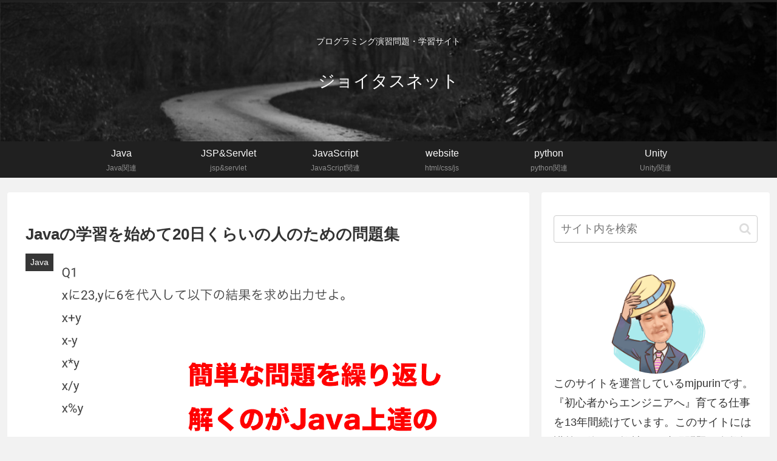

--- FILE ---
content_type: text/html; charset=utf-8
request_url: https://www.google.com/recaptcha/api2/aframe
body_size: 267
content:
<!DOCTYPE HTML><html><head><meta http-equiv="content-type" content="text/html; charset=UTF-8"></head><body><script nonce="tV7lzM-GJrLnaW9WDb4T1g">/** Anti-fraud and anti-abuse applications only. See google.com/recaptcha */ try{var clients={'sodar':'https://pagead2.googlesyndication.com/pagead/sodar?'};window.addEventListener("message",function(a){try{if(a.source===window.parent){var b=JSON.parse(a.data);var c=clients[b['id']];if(c){var d=document.createElement('img');d.src=c+b['params']+'&rc='+(localStorage.getItem("rc::a")?sessionStorage.getItem("rc::b"):"");window.document.body.appendChild(d);sessionStorage.setItem("rc::e",parseInt(sessionStorage.getItem("rc::e")||0)+1);localStorage.setItem("rc::h",'1768617856039');}}}catch(b){}});window.parent.postMessage("_grecaptcha_ready", "*");}catch(b){}</script></body></html>